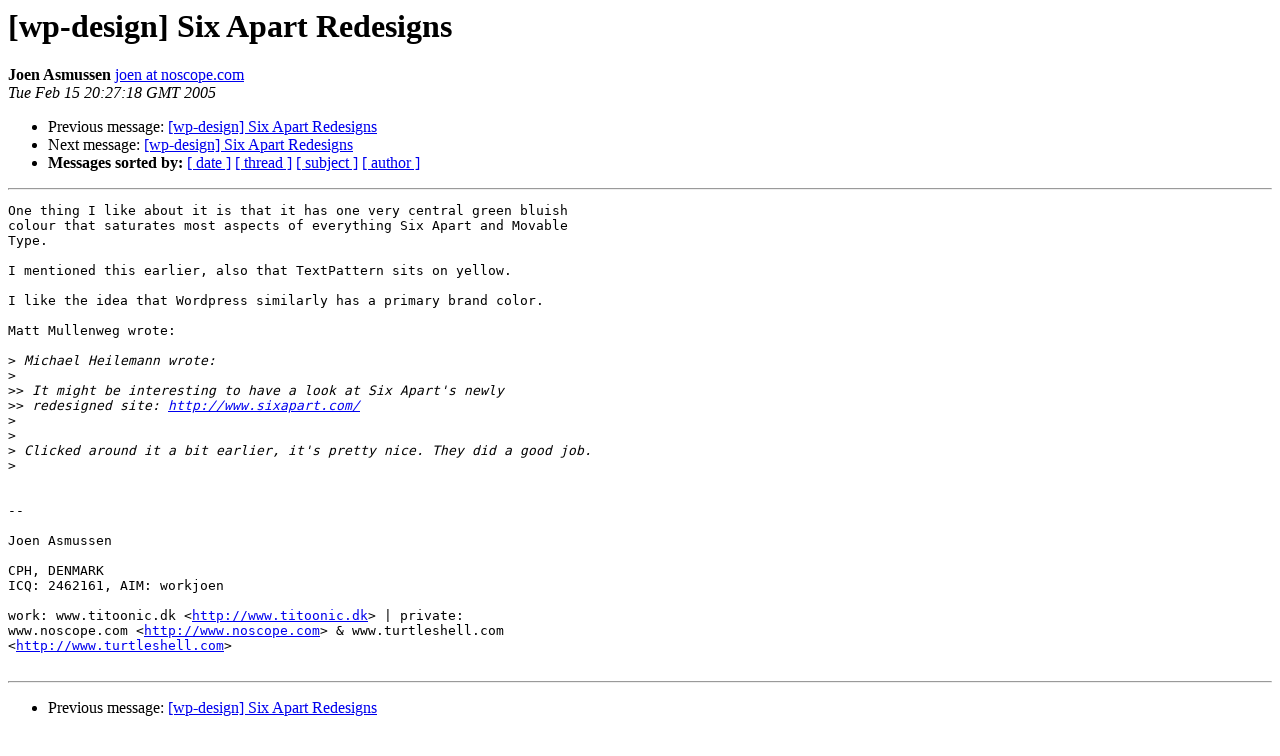

--- FILE ---
content_type: text/html
request_url: https://lists.wordpress.org/pipermail/wp-design/2005-February/000036.html
body_size: 1068
content:
<!DOCTYPE HTML PUBLIC "-//W3C//DTD HTML 3.2//EN">
<HTML>
 <HEAD>
   <TITLE> [wp-design] Six Apart Redesigns
   </TITLE>
   <LINK REL="Index" HREF="index.html" >
   <LINK REL="made" HREF="mailto:wp-design%40lists.automattic.com?Subject=%5Bwp-design%5D%20Six%20Apart%20Redesigns&In-Reply-To=421258BA.7050806%40mullenweg.com">
   <META NAME="robots" CONTENT="index,nofollow">
   <META http-equiv="Content-Type" content="text/html; charset=us-ascii">
   <LINK REL="Previous"  HREF="000035.html">
   <LINK REL="Next"  HREF="000040.html">
 </HEAD>
 <BODY BGCOLOR="#ffffff">
   <H1>[wp-design] Six Apart Redesigns</H1>
    <B>Joen Asmussen</B> 
    <A HREF="mailto:wp-design%40lists.automattic.com?Subject=%5Bwp-design%5D%20Six%20Apart%20Redesigns&In-Reply-To=421258BA.7050806%40mullenweg.com"
       TITLE="[wp-design] Six Apart Redesigns">joen at noscope.com
       </A><BR>
    <I>Tue Feb 15 20:27:18 GMT 2005</I>
    <P><UL>
        <LI>Previous message: <A HREF="000035.html">[wp-design] Six Apart Redesigns
</A></li>
        <LI>Next message: <A HREF="000040.html">[wp-design] Six Apart Redesigns
</A></li>
         <LI> <B>Messages sorted by:</B> 
              <a href="date.html#36">[ date ]</a>
              <a href="thread.html#36">[ thread ]</a>
              <a href="subject.html#36">[ subject ]</a>
              <a href="author.html#36">[ author ]</a>
         </LI>
       </UL>
    <HR>  
<!--beginarticle-->
<PRE>One thing I like about it is that it has one very central green bluish 
colour that saturates most aspects of everything Six Apart and Movable 
Type.

I mentioned this earlier, also that TextPattern sits on yellow.

I like the idea that Wordpress similarly has a primary brand color.

Matt Mullenweg wrote:

&gt;<i> Michael Heilemann wrote:
</I>&gt;<i>
</I>&gt;&gt;<i> It might be interesting to have a look at Six Apart's newly 
</I>&gt;&gt;<i> redesigned site: <A HREF="http://www.sixapart.com/">http://www.sixapart.com/</A>
</I>&gt;<i>
</I>&gt;<i>
</I>&gt;<i> Clicked around it a bit earlier, it's pretty nice. They did a good job.
</I>&gt;<i>
</I>

-- 

Joen Asmussen

CPH, DENMARK
ICQ: 2462161, AIM: workjoen

work: www.titoonic.dk &lt;<A HREF="http://www.titoonic.dk">http://www.titoonic.dk</A>&gt; | private: 
www.noscope.com &lt;<A HREF="http://www.noscope.com">http://www.noscope.com</A>&gt; &amp; www.turtleshell.com 
&lt;<A HREF="http://www.turtleshell.com">http://www.turtleshell.com</A>&gt;

</PRE>




<!--endarticle-->
    <HR>
    <P><UL>
        <!--threads-->
	<LI>Previous message: <A HREF="000035.html">[wp-design] Six Apart Redesigns
</A></li>
	<LI>Next message: <A HREF="000040.html">[wp-design] Six Apart Redesigns
</A></li>
         <LI> <B>Messages sorted by:</B> 
              <a href="date.html#36">[ date ]</a>
              <a href="thread.html#36">[ thread ]</a>
              <a href="subject.html#36">[ subject ]</a>
              <a href="author.html#36">[ author ]</a>
         </LI>
       </UL>

<hr>
<a href="http://lists.automattic.com/mailman/listinfo/wp-design">More information about the wp-design
mailing list</a><br>
</body></html>
